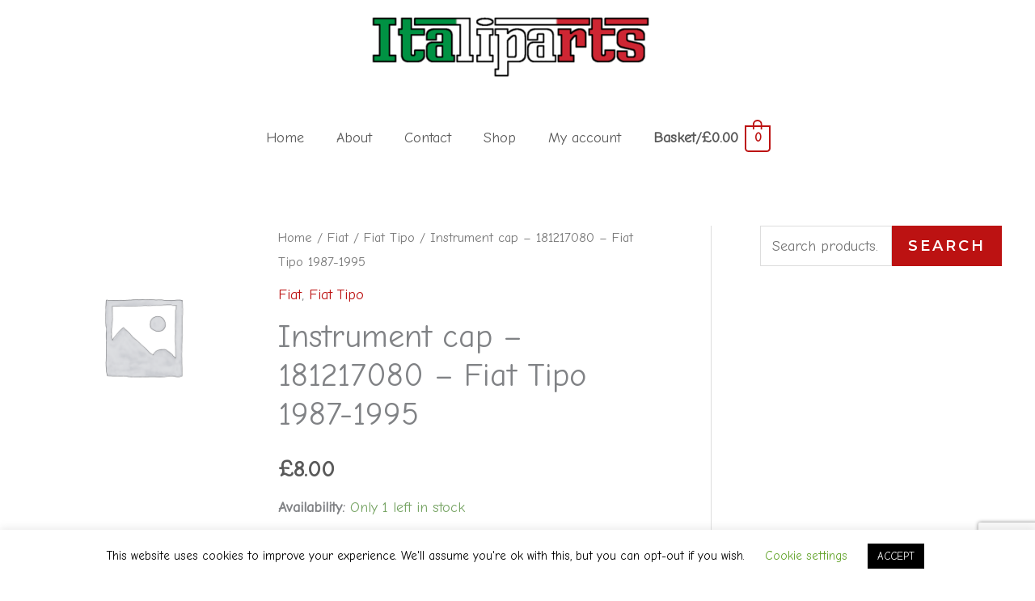

--- FILE ---
content_type: text/html; charset=utf-8
request_url: https://www.google.com/recaptcha/api2/anchor?ar=1&k=6Lc1gc4UAAAAAKKRIEzLtog5HWFBvVzjhUbYf5Tq&co=aHR0cHM6Ly9pdGFsaXBhcnRzLmNvbTo0NDM.&hl=en&v=N67nZn4AqZkNcbeMu4prBgzg&size=invisible&anchor-ms=20000&execute-ms=30000&cb=pmoe0o1anj04
body_size: 48771
content:
<!DOCTYPE HTML><html dir="ltr" lang="en"><head><meta http-equiv="Content-Type" content="text/html; charset=UTF-8">
<meta http-equiv="X-UA-Compatible" content="IE=edge">
<title>reCAPTCHA</title>
<style type="text/css">
/* cyrillic-ext */
@font-face {
  font-family: 'Roboto';
  font-style: normal;
  font-weight: 400;
  font-stretch: 100%;
  src: url(//fonts.gstatic.com/s/roboto/v48/KFO7CnqEu92Fr1ME7kSn66aGLdTylUAMa3GUBHMdazTgWw.woff2) format('woff2');
  unicode-range: U+0460-052F, U+1C80-1C8A, U+20B4, U+2DE0-2DFF, U+A640-A69F, U+FE2E-FE2F;
}
/* cyrillic */
@font-face {
  font-family: 'Roboto';
  font-style: normal;
  font-weight: 400;
  font-stretch: 100%;
  src: url(//fonts.gstatic.com/s/roboto/v48/KFO7CnqEu92Fr1ME7kSn66aGLdTylUAMa3iUBHMdazTgWw.woff2) format('woff2');
  unicode-range: U+0301, U+0400-045F, U+0490-0491, U+04B0-04B1, U+2116;
}
/* greek-ext */
@font-face {
  font-family: 'Roboto';
  font-style: normal;
  font-weight: 400;
  font-stretch: 100%;
  src: url(//fonts.gstatic.com/s/roboto/v48/KFO7CnqEu92Fr1ME7kSn66aGLdTylUAMa3CUBHMdazTgWw.woff2) format('woff2');
  unicode-range: U+1F00-1FFF;
}
/* greek */
@font-face {
  font-family: 'Roboto';
  font-style: normal;
  font-weight: 400;
  font-stretch: 100%;
  src: url(//fonts.gstatic.com/s/roboto/v48/KFO7CnqEu92Fr1ME7kSn66aGLdTylUAMa3-UBHMdazTgWw.woff2) format('woff2');
  unicode-range: U+0370-0377, U+037A-037F, U+0384-038A, U+038C, U+038E-03A1, U+03A3-03FF;
}
/* math */
@font-face {
  font-family: 'Roboto';
  font-style: normal;
  font-weight: 400;
  font-stretch: 100%;
  src: url(//fonts.gstatic.com/s/roboto/v48/KFO7CnqEu92Fr1ME7kSn66aGLdTylUAMawCUBHMdazTgWw.woff2) format('woff2');
  unicode-range: U+0302-0303, U+0305, U+0307-0308, U+0310, U+0312, U+0315, U+031A, U+0326-0327, U+032C, U+032F-0330, U+0332-0333, U+0338, U+033A, U+0346, U+034D, U+0391-03A1, U+03A3-03A9, U+03B1-03C9, U+03D1, U+03D5-03D6, U+03F0-03F1, U+03F4-03F5, U+2016-2017, U+2034-2038, U+203C, U+2040, U+2043, U+2047, U+2050, U+2057, U+205F, U+2070-2071, U+2074-208E, U+2090-209C, U+20D0-20DC, U+20E1, U+20E5-20EF, U+2100-2112, U+2114-2115, U+2117-2121, U+2123-214F, U+2190, U+2192, U+2194-21AE, U+21B0-21E5, U+21F1-21F2, U+21F4-2211, U+2213-2214, U+2216-22FF, U+2308-230B, U+2310, U+2319, U+231C-2321, U+2336-237A, U+237C, U+2395, U+239B-23B7, U+23D0, U+23DC-23E1, U+2474-2475, U+25AF, U+25B3, U+25B7, U+25BD, U+25C1, U+25CA, U+25CC, U+25FB, U+266D-266F, U+27C0-27FF, U+2900-2AFF, U+2B0E-2B11, U+2B30-2B4C, U+2BFE, U+3030, U+FF5B, U+FF5D, U+1D400-1D7FF, U+1EE00-1EEFF;
}
/* symbols */
@font-face {
  font-family: 'Roboto';
  font-style: normal;
  font-weight: 400;
  font-stretch: 100%;
  src: url(//fonts.gstatic.com/s/roboto/v48/KFO7CnqEu92Fr1ME7kSn66aGLdTylUAMaxKUBHMdazTgWw.woff2) format('woff2');
  unicode-range: U+0001-000C, U+000E-001F, U+007F-009F, U+20DD-20E0, U+20E2-20E4, U+2150-218F, U+2190, U+2192, U+2194-2199, U+21AF, U+21E6-21F0, U+21F3, U+2218-2219, U+2299, U+22C4-22C6, U+2300-243F, U+2440-244A, U+2460-24FF, U+25A0-27BF, U+2800-28FF, U+2921-2922, U+2981, U+29BF, U+29EB, U+2B00-2BFF, U+4DC0-4DFF, U+FFF9-FFFB, U+10140-1018E, U+10190-1019C, U+101A0, U+101D0-101FD, U+102E0-102FB, U+10E60-10E7E, U+1D2C0-1D2D3, U+1D2E0-1D37F, U+1F000-1F0FF, U+1F100-1F1AD, U+1F1E6-1F1FF, U+1F30D-1F30F, U+1F315, U+1F31C, U+1F31E, U+1F320-1F32C, U+1F336, U+1F378, U+1F37D, U+1F382, U+1F393-1F39F, U+1F3A7-1F3A8, U+1F3AC-1F3AF, U+1F3C2, U+1F3C4-1F3C6, U+1F3CA-1F3CE, U+1F3D4-1F3E0, U+1F3ED, U+1F3F1-1F3F3, U+1F3F5-1F3F7, U+1F408, U+1F415, U+1F41F, U+1F426, U+1F43F, U+1F441-1F442, U+1F444, U+1F446-1F449, U+1F44C-1F44E, U+1F453, U+1F46A, U+1F47D, U+1F4A3, U+1F4B0, U+1F4B3, U+1F4B9, U+1F4BB, U+1F4BF, U+1F4C8-1F4CB, U+1F4D6, U+1F4DA, U+1F4DF, U+1F4E3-1F4E6, U+1F4EA-1F4ED, U+1F4F7, U+1F4F9-1F4FB, U+1F4FD-1F4FE, U+1F503, U+1F507-1F50B, U+1F50D, U+1F512-1F513, U+1F53E-1F54A, U+1F54F-1F5FA, U+1F610, U+1F650-1F67F, U+1F687, U+1F68D, U+1F691, U+1F694, U+1F698, U+1F6AD, U+1F6B2, U+1F6B9-1F6BA, U+1F6BC, U+1F6C6-1F6CF, U+1F6D3-1F6D7, U+1F6E0-1F6EA, U+1F6F0-1F6F3, U+1F6F7-1F6FC, U+1F700-1F7FF, U+1F800-1F80B, U+1F810-1F847, U+1F850-1F859, U+1F860-1F887, U+1F890-1F8AD, U+1F8B0-1F8BB, U+1F8C0-1F8C1, U+1F900-1F90B, U+1F93B, U+1F946, U+1F984, U+1F996, U+1F9E9, U+1FA00-1FA6F, U+1FA70-1FA7C, U+1FA80-1FA89, U+1FA8F-1FAC6, U+1FACE-1FADC, U+1FADF-1FAE9, U+1FAF0-1FAF8, U+1FB00-1FBFF;
}
/* vietnamese */
@font-face {
  font-family: 'Roboto';
  font-style: normal;
  font-weight: 400;
  font-stretch: 100%;
  src: url(//fonts.gstatic.com/s/roboto/v48/KFO7CnqEu92Fr1ME7kSn66aGLdTylUAMa3OUBHMdazTgWw.woff2) format('woff2');
  unicode-range: U+0102-0103, U+0110-0111, U+0128-0129, U+0168-0169, U+01A0-01A1, U+01AF-01B0, U+0300-0301, U+0303-0304, U+0308-0309, U+0323, U+0329, U+1EA0-1EF9, U+20AB;
}
/* latin-ext */
@font-face {
  font-family: 'Roboto';
  font-style: normal;
  font-weight: 400;
  font-stretch: 100%;
  src: url(//fonts.gstatic.com/s/roboto/v48/KFO7CnqEu92Fr1ME7kSn66aGLdTylUAMa3KUBHMdazTgWw.woff2) format('woff2');
  unicode-range: U+0100-02BA, U+02BD-02C5, U+02C7-02CC, U+02CE-02D7, U+02DD-02FF, U+0304, U+0308, U+0329, U+1D00-1DBF, U+1E00-1E9F, U+1EF2-1EFF, U+2020, U+20A0-20AB, U+20AD-20C0, U+2113, U+2C60-2C7F, U+A720-A7FF;
}
/* latin */
@font-face {
  font-family: 'Roboto';
  font-style: normal;
  font-weight: 400;
  font-stretch: 100%;
  src: url(//fonts.gstatic.com/s/roboto/v48/KFO7CnqEu92Fr1ME7kSn66aGLdTylUAMa3yUBHMdazQ.woff2) format('woff2');
  unicode-range: U+0000-00FF, U+0131, U+0152-0153, U+02BB-02BC, U+02C6, U+02DA, U+02DC, U+0304, U+0308, U+0329, U+2000-206F, U+20AC, U+2122, U+2191, U+2193, U+2212, U+2215, U+FEFF, U+FFFD;
}
/* cyrillic-ext */
@font-face {
  font-family: 'Roboto';
  font-style: normal;
  font-weight: 500;
  font-stretch: 100%;
  src: url(//fonts.gstatic.com/s/roboto/v48/KFO7CnqEu92Fr1ME7kSn66aGLdTylUAMa3GUBHMdazTgWw.woff2) format('woff2');
  unicode-range: U+0460-052F, U+1C80-1C8A, U+20B4, U+2DE0-2DFF, U+A640-A69F, U+FE2E-FE2F;
}
/* cyrillic */
@font-face {
  font-family: 'Roboto';
  font-style: normal;
  font-weight: 500;
  font-stretch: 100%;
  src: url(//fonts.gstatic.com/s/roboto/v48/KFO7CnqEu92Fr1ME7kSn66aGLdTylUAMa3iUBHMdazTgWw.woff2) format('woff2');
  unicode-range: U+0301, U+0400-045F, U+0490-0491, U+04B0-04B1, U+2116;
}
/* greek-ext */
@font-face {
  font-family: 'Roboto';
  font-style: normal;
  font-weight: 500;
  font-stretch: 100%;
  src: url(//fonts.gstatic.com/s/roboto/v48/KFO7CnqEu92Fr1ME7kSn66aGLdTylUAMa3CUBHMdazTgWw.woff2) format('woff2');
  unicode-range: U+1F00-1FFF;
}
/* greek */
@font-face {
  font-family: 'Roboto';
  font-style: normal;
  font-weight: 500;
  font-stretch: 100%;
  src: url(//fonts.gstatic.com/s/roboto/v48/KFO7CnqEu92Fr1ME7kSn66aGLdTylUAMa3-UBHMdazTgWw.woff2) format('woff2');
  unicode-range: U+0370-0377, U+037A-037F, U+0384-038A, U+038C, U+038E-03A1, U+03A3-03FF;
}
/* math */
@font-face {
  font-family: 'Roboto';
  font-style: normal;
  font-weight: 500;
  font-stretch: 100%;
  src: url(//fonts.gstatic.com/s/roboto/v48/KFO7CnqEu92Fr1ME7kSn66aGLdTylUAMawCUBHMdazTgWw.woff2) format('woff2');
  unicode-range: U+0302-0303, U+0305, U+0307-0308, U+0310, U+0312, U+0315, U+031A, U+0326-0327, U+032C, U+032F-0330, U+0332-0333, U+0338, U+033A, U+0346, U+034D, U+0391-03A1, U+03A3-03A9, U+03B1-03C9, U+03D1, U+03D5-03D6, U+03F0-03F1, U+03F4-03F5, U+2016-2017, U+2034-2038, U+203C, U+2040, U+2043, U+2047, U+2050, U+2057, U+205F, U+2070-2071, U+2074-208E, U+2090-209C, U+20D0-20DC, U+20E1, U+20E5-20EF, U+2100-2112, U+2114-2115, U+2117-2121, U+2123-214F, U+2190, U+2192, U+2194-21AE, U+21B0-21E5, U+21F1-21F2, U+21F4-2211, U+2213-2214, U+2216-22FF, U+2308-230B, U+2310, U+2319, U+231C-2321, U+2336-237A, U+237C, U+2395, U+239B-23B7, U+23D0, U+23DC-23E1, U+2474-2475, U+25AF, U+25B3, U+25B7, U+25BD, U+25C1, U+25CA, U+25CC, U+25FB, U+266D-266F, U+27C0-27FF, U+2900-2AFF, U+2B0E-2B11, U+2B30-2B4C, U+2BFE, U+3030, U+FF5B, U+FF5D, U+1D400-1D7FF, U+1EE00-1EEFF;
}
/* symbols */
@font-face {
  font-family: 'Roboto';
  font-style: normal;
  font-weight: 500;
  font-stretch: 100%;
  src: url(//fonts.gstatic.com/s/roboto/v48/KFO7CnqEu92Fr1ME7kSn66aGLdTylUAMaxKUBHMdazTgWw.woff2) format('woff2');
  unicode-range: U+0001-000C, U+000E-001F, U+007F-009F, U+20DD-20E0, U+20E2-20E4, U+2150-218F, U+2190, U+2192, U+2194-2199, U+21AF, U+21E6-21F0, U+21F3, U+2218-2219, U+2299, U+22C4-22C6, U+2300-243F, U+2440-244A, U+2460-24FF, U+25A0-27BF, U+2800-28FF, U+2921-2922, U+2981, U+29BF, U+29EB, U+2B00-2BFF, U+4DC0-4DFF, U+FFF9-FFFB, U+10140-1018E, U+10190-1019C, U+101A0, U+101D0-101FD, U+102E0-102FB, U+10E60-10E7E, U+1D2C0-1D2D3, U+1D2E0-1D37F, U+1F000-1F0FF, U+1F100-1F1AD, U+1F1E6-1F1FF, U+1F30D-1F30F, U+1F315, U+1F31C, U+1F31E, U+1F320-1F32C, U+1F336, U+1F378, U+1F37D, U+1F382, U+1F393-1F39F, U+1F3A7-1F3A8, U+1F3AC-1F3AF, U+1F3C2, U+1F3C4-1F3C6, U+1F3CA-1F3CE, U+1F3D4-1F3E0, U+1F3ED, U+1F3F1-1F3F3, U+1F3F5-1F3F7, U+1F408, U+1F415, U+1F41F, U+1F426, U+1F43F, U+1F441-1F442, U+1F444, U+1F446-1F449, U+1F44C-1F44E, U+1F453, U+1F46A, U+1F47D, U+1F4A3, U+1F4B0, U+1F4B3, U+1F4B9, U+1F4BB, U+1F4BF, U+1F4C8-1F4CB, U+1F4D6, U+1F4DA, U+1F4DF, U+1F4E3-1F4E6, U+1F4EA-1F4ED, U+1F4F7, U+1F4F9-1F4FB, U+1F4FD-1F4FE, U+1F503, U+1F507-1F50B, U+1F50D, U+1F512-1F513, U+1F53E-1F54A, U+1F54F-1F5FA, U+1F610, U+1F650-1F67F, U+1F687, U+1F68D, U+1F691, U+1F694, U+1F698, U+1F6AD, U+1F6B2, U+1F6B9-1F6BA, U+1F6BC, U+1F6C6-1F6CF, U+1F6D3-1F6D7, U+1F6E0-1F6EA, U+1F6F0-1F6F3, U+1F6F7-1F6FC, U+1F700-1F7FF, U+1F800-1F80B, U+1F810-1F847, U+1F850-1F859, U+1F860-1F887, U+1F890-1F8AD, U+1F8B0-1F8BB, U+1F8C0-1F8C1, U+1F900-1F90B, U+1F93B, U+1F946, U+1F984, U+1F996, U+1F9E9, U+1FA00-1FA6F, U+1FA70-1FA7C, U+1FA80-1FA89, U+1FA8F-1FAC6, U+1FACE-1FADC, U+1FADF-1FAE9, U+1FAF0-1FAF8, U+1FB00-1FBFF;
}
/* vietnamese */
@font-face {
  font-family: 'Roboto';
  font-style: normal;
  font-weight: 500;
  font-stretch: 100%;
  src: url(//fonts.gstatic.com/s/roboto/v48/KFO7CnqEu92Fr1ME7kSn66aGLdTylUAMa3OUBHMdazTgWw.woff2) format('woff2');
  unicode-range: U+0102-0103, U+0110-0111, U+0128-0129, U+0168-0169, U+01A0-01A1, U+01AF-01B0, U+0300-0301, U+0303-0304, U+0308-0309, U+0323, U+0329, U+1EA0-1EF9, U+20AB;
}
/* latin-ext */
@font-face {
  font-family: 'Roboto';
  font-style: normal;
  font-weight: 500;
  font-stretch: 100%;
  src: url(//fonts.gstatic.com/s/roboto/v48/KFO7CnqEu92Fr1ME7kSn66aGLdTylUAMa3KUBHMdazTgWw.woff2) format('woff2');
  unicode-range: U+0100-02BA, U+02BD-02C5, U+02C7-02CC, U+02CE-02D7, U+02DD-02FF, U+0304, U+0308, U+0329, U+1D00-1DBF, U+1E00-1E9F, U+1EF2-1EFF, U+2020, U+20A0-20AB, U+20AD-20C0, U+2113, U+2C60-2C7F, U+A720-A7FF;
}
/* latin */
@font-face {
  font-family: 'Roboto';
  font-style: normal;
  font-weight: 500;
  font-stretch: 100%;
  src: url(//fonts.gstatic.com/s/roboto/v48/KFO7CnqEu92Fr1ME7kSn66aGLdTylUAMa3yUBHMdazQ.woff2) format('woff2');
  unicode-range: U+0000-00FF, U+0131, U+0152-0153, U+02BB-02BC, U+02C6, U+02DA, U+02DC, U+0304, U+0308, U+0329, U+2000-206F, U+20AC, U+2122, U+2191, U+2193, U+2212, U+2215, U+FEFF, U+FFFD;
}
/* cyrillic-ext */
@font-face {
  font-family: 'Roboto';
  font-style: normal;
  font-weight: 900;
  font-stretch: 100%;
  src: url(//fonts.gstatic.com/s/roboto/v48/KFO7CnqEu92Fr1ME7kSn66aGLdTylUAMa3GUBHMdazTgWw.woff2) format('woff2');
  unicode-range: U+0460-052F, U+1C80-1C8A, U+20B4, U+2DE0-2DFF, U+A640-A69F, U+FE2E-FE2F;
}
/* cyrillic */
@font-face {
  font-family: 'Roboto';
  font-style: normal;
  font-weight: 900;
  font-stretch: 100%;
  src: url(//fonts.gstatic.com/s/roboto/v48/KFO7CnqEu92Fr1ME7kSn66aGLdTylUAMa3iUBHMdazTgWw.woff2) format('woff2');
  unicode-range: U+0301, U+0400-045F, U+0490-0491, U+04B0-04B1, U+2116;
}
/* greek-ext */
@font-face {
  font-family: 'Roboto';
  font-style: normal;
  font-weight: 900;
  font-stretch: 100%;
  src: url(//fonts.gstatic.com/s/roboto/v48/KFO7CnqEu92Fr1ME7kSn66aGLdTylUAMa3CUBHMdazTgWw.woff2) format('woff2');
  unicode-range: U+1F00-1FFF;
}
/* greek */
@font-face {
  font-family: 'Roboto';
  font-style: normal;
  font-weight: 900;
  font-stretch: 100%;
  src: url(//fonts.gstatic.com/s/roboto/v48/KFO7CnqEu92Fr1ME7kSn66aGLdTylUAMa3-UBHMdazTgWw.woff2) format('woff2');
  unicode-range: U+0370-0377, U+037A-037F, U+0384-038A, U+038C, U+038E-03A1, U+03A3-03FF;
}
/* math */
@font-face {
  font-family: 'Roboto';
  font-style: normal;
  font-weight: 900;
  font-stretch: 100%;
  src: url(//fonts.gstatic.com/s/roboto/v48/KFO7CnqEu92Fr1ME7kSn66aGLdTylUAMawCUBHMdazTgWw.woff2) format('woff2');
  unicode-range: U+0302-0303, U+0305, U+0307-0308, U+0310, U+0312, U+0315, U+031A, U+0326-0327, U+032C, U+032F-0330, U+0332-0333, U+0338, U+033A, U+0346, U+034D, U+0391-03A1, U+03A3-03A9, U+03B1-03C9, U+03D1, U+03D5-03D6, U+03F0-03F1, U+03F4-03F5, U+2016-2017, U+2034-2038, U+203C, U+2040, U+2043, U+2047, U+2050, U+2057, U+205F, U+2070-2071, U+2074-208E, U+2090-209C, U+20D0-20DC, U+20E1, U+20E5-20EF, U+2100-2112, U+2114-2115, U+2117-2121, U+2123-214F, U+2190, U+2192, U+2194-21AE, U+21B0-21E5, U+21F1-21F2, U+21F4-2211, U+2213-2214, U+2216-22FF, U+2308-230B, U+2310, U+2319, U+231C-2321, U+2336-237A, U+237C, U+2395, U+239B-23B7, U+23D0, U+23DC-23E1, U+2474-2475, U+25AF, U+25B3, U+25B7, U+25BD, U+25C1, U+25CA, U+25CC, U+25FB, U+266D-266F, U+27C0-27FF, U+2900-2AFF, U+2B0E-2B11, U+2B30-2B4C, U+2BFE, U+3030, U+FF5B, U+FF5D, U+1D400-1D7FF, U+1EE00-1EEFF;
}
/* symbols */
@font-face {
  font-family: 'Roboto';
  font-style: normal;
  font-weight: 900;
  font-stretch: 100%;
  src: url(//fonts.gstatic.com/s/roboto/v48/KFO7CnqEu92Fr1ME7kSn66aGLdTylUAMaxKUBHMdazTgWw.woff2) format('woff2');
  unicode-range: U+0001-000C, U+000E-001F, U+007F-009F, U+20DD-20E0, U+20E2-20E4, U+2150-218F, U+2190, U+2192, U+2194-2199, U+21AF, U+21E6-21F0, U+21F3, U+2218-2219, U+2299, U+22C4-22C6, U+2300-243F, U+2440-244A, U+2460-24FF, U+25A0-27BF, U+2800-28FF, U+2921-2922, U+2981, U+29BF, U+29EB, U+2B00-2BFF, U+4DC0-4DFF, U+FFF9-FFFB, U+10140-1018E, U+10190-1019C, U+101A0, U+101D0-101FD, U+102E0-102FB, U+10E60-10E7E, U+1D2C0-1D2D3, U+1D2E0-1D37F, U+1F000-1F0FF, U+1F100-1F1AD, U+1F1E6-1F1FF, U+1F30D-1F30F, U+1F315, U+1F31C, U+1F31E, U+1F320-1F32C, U+1F336, U+1F378, U+1F37D, U+1F382, U+1F393-1F39F, U+1F3A7-1F3A8, U+1F3AC-1F3AF, U+1F3C2, U+1F3C4-1F3C6, U+1F3CA-1F3CE, U+1F3D4-1F3E0, U+1F3ED, U+1F3F1-1F3F3, U+1F3F5-1F3F7, U+1F408, U+1F415, U+1F41F, U+1F426, U+1F43F, U+1F441-1F442, U+1F444, U+1F446-1F449, U+1F44C-1F44E, U+1F453, U+1F46A, U+1F47D, U+1F4A3, U+1F4B0, U+1F4B3, U+1F4B9, U+1F4BB, U+1F4BF, U+1F4C8-1F4CB, U+1F4D6, U+1F4DA, U+1F4DF, U+1F4E3-1F4E6, U+1F4EA-1F4ED, U+1F4F7, U+1F4F9-1F4FB, U+1F4FD-1F4FE, U+1F503, U+1F507-1F50B, U+1F50D, U+1F512-1F513, U+1F53E-1F54A, U+1F54F-1F5FA, U+1F610, U+1F650-1F67F, U+1F687, U+1F68D, U+1F691, U+1F694, U+1F698, U+1F6AD, U+1F6B2, U+1F6B9-1F6BA, U+1F6BC, U+1F6C6-1F6CF, U+1F6D3-1F6D7, U+1F6E0-1F6EA, U+1F6F0-1F6F3, U+1F6F7-1F6FC, U+1F700-1F7FF, U+1F800-1F80B, U+1F810-1F847, U+1F850-1F859, U+1F860-1F887, U+1F890-1F8AD, U+1F8B0-1F8BB, U+1F8C0-1F8C1, U+1F900-1F90B, U+1F93B, U+1F946, U+1F984, U+1F996, U+1F9E9, U+1FA00-1FA6F, U+1FA70-1FA7C, U+1FA80-1FA89, U+1FA8F-1FAC6, U+1FACE-1FADC, U+1FADF-1FAE9, U+1FAF0-1FAF8, U+1FB00-1FBFF;
}
/* vietnamese */
@font-face {
  font-family: 'Roboto';
  font-style: normal;
  font-weight: 900;
  font-stretch: 100%;
  src: url(//fonts.gstatic.com/s/roboto/v48/KFO7CnqEu92Fr1ME7kSn66aGLdTylUAMa3OUBHMdazTgWw.woff2) format('woff2');
  unicode-range: U+0102-0103, U+0110-0111, U+0128-0129, U+0168-0169, U+01A0-01A1, U+01AF-01B0, U+0300-0301, U+0303-0304, U+0308-0309, U+0323, U+0329, U+1EA0-1EF9, U+20AB;
}
/* latin-ext */
@font-face {
  font-family: 'Roboto';
  font-style: normal;
  font-weight: 900;
  font-stretch: 100%;
  src: url(//fonts.gstatic.com/s/roboto/v48/KFO7CnqEu92Fr1ME7kSn66aGLdTylUAMa3KUBHMdazTgWw.woff2) format('woff2');
  unicode-range: U+0100-02BA, U+02BD-02C5, U+02C7-02CC, U+02CE-02D7, U+02DD-02FF, U+0304, U+0308, U+0329, U+1D00-1DBF, U+1E00-1E9F, U+1EF2-1EFF, U+2020, U+20A0-20AB, U+20AD-20C0, U+2113, U+2C60-2C7F, U+A720-A7FF;
}
/* latin */
@font-face {
  font-family: 'Roboto';
  font-style: normal;
  font-weight: 900;
  font-stretch: 100%;
  src: url(//fonts.gstatic.com/s/roboto/v48/KFO7CnqEu92Fr1ME7kSn66aGLdTylUAMa3yUBHMdazQ.woff2) format('woff2');
  unicode-range: U+0000-00FF, U+0131, U+0152-0153, U+02BB-02BC, U+02C6, U+02DA, U+02DC, U+0304, U+0308, U+0329, U+2000-206F, U+20AC, U+2122, U+2191, U+2193, U+2212, U+2215, U+FEFF, U+FFFD;
}

</style>
<link rel="stylesheet" type="text/css" href="https://www.gstatic.com/recaptcha/releases/N67nZn4AqZkNcbeMu4prBgzg/styles__ltr.css">
<script nonce="tM5HfZYtOAoaHtuzUenVAA" type="text/javascript">window['__recaptcha_api'] = 'https://www.google.com/recaptcha/api2/';</script>
<script type="text/javascript" src="https://www.gstatic.com/recaptcha/releases/N67nZn4AqZkNcbeMu4prBgzg/recaptcha__en.js" nonce="tM5HfZYtOAoaHtuzUenVAA">
      
    </script></head>
<body><div id="rc-anchor-alert" class="rc-anchor-alert"></div>
<input type="hidden" id="recaptcha-token" value="[base64]">
<script type="text/javascript" nonce="tM5HfZYtOAoaHtuzUenVAA">
      recaptcha.anchor.Main.init("[\x22ainput\x22,[\x22bgdata\x22,\x22\x22,\[base64]/[base64]/MjU1Ong/[base64]/[base64]/[base64]/[base64]/[base64]/[base64]/[base64]/[base64]/[base64]/[base64]/[base64]/[base64]/[base64]/[base64]/[base64]\\u003d\x22,\[base64]\\u003d\\u003d\x22,\x22V8Ouwp3CrFZ1a8K1wrvCjsOnT8OvbcOBfWrDqcK8wqQPw5RHwqxbacO0w59cw4nCvcKSMcKdL0rCtMKwwozDi8KmR8OZCcOgw54LwpIQdlg5wqLDm8OBwpDCkyfDmMOvw4V4w5nDvmbCuAZ/[base64]/DqMO3KXLCm3MbCGRyw44+wrDCoiENwogUER3CnzVhw5LDqTVmw5HDl1HDjxEWPsOnw5HDhmU/[base64]/Cn8KVPsOkPsKsw5J5Q3LCjg3ClkpNwqx6OsKiw47DvsK4K8KnSnfDs8OOScO3DsKBFX/Ci8Ovw6jCqizDqQVAwqIoasK6wqoAw6HCs8OTCRDCvcOwwoEBEzZEw6EeZg1Aw75fdcOXwpvDi8Osa2olCg7Dp8K6w5nDhGTCmcOeWsKUAn/DvMKtGVDCuDt2JSVIVcKTwr/DncKVwq7Dsg8MMcKnGmrCiWEFwptzwrXCncKQFAVDKsKLbsO4dwnDqTnDs8OoK3Jye1E/[base64]/[base64]/ChcKyKHjDti/Ch8OCGsO7LQ3Cm8O+w54Mw7cMwp3DrFw/woHDgjjClcKUwoRUQSF1w7wEwq3DjcKVcjfDiRzDsMKIWcO0Z10FwoLDlgfCrRRQcMOKw6hMbMOWek9ewqI0ZsKgVsK7YcOUA2NnwrIkw6/CqMOLwrrCnMK9wrdswrjCssKLB8OIOsOsBVTDoTvDoF3DiW4/wojCksOyw7Evw6vCo8KmGMKTwqMvw6XDjcKAwqjDnMOZwqrDvF7DjQ/DpXkZd8K2A8KHbFBVwptLwoVvwrjCusO7BXvDknZtCcOfMAHClAUKKcKbwrTCpsK3w4PCosOVEFPDvsK8w48aw4bDoFDDsxQGwr7DlFJkwqjCm8OsAMKSwo/Ds8KhDi0bwpbCh0AfPcOfwo8sHMOEw4wGfn9pB8OqXcKtFVzDgxh7wqVXw5nDtcK5wqgFR8OUw7rCicKCwpbDl2/Do31HwpPCmMK8wrjDhsOScMKcw54HJHESQ8Oyw6jDoRE9EUvCvsOEZit3wq7Dik1Gw7VfFMKdMcOQO8KBbQ1UbMOHw6/[base64]/bMKnf0XCjX5HwopGwqjDpk95dzVrw6fCkngNwpB7JMOPOsOvOw0nChRCwpfCjHh5wpPCu2TCtXHDmcKjU3XCm3RZBMOXw5Z/w4wOIsOuFUcsUcO2KcKow49Qw4sTIhUPX8Ohw6XCkcONHcKCNB/DvcKkGcK+wrjDhMOew7wew73DhsOIwq4RP3ABw67CgMOfeS/DkMOqacKwwqQMT8K2S01kPAXDq8K6RMKsw6PClcOXfFfCoSPDmVnCtCNsbcOlJcOiwqrDocObwq5owqRvekhZLcOOwpsQSsOSczTDmMKlLxLCiy8dSU5mB2rCu8KMwpQpLSbCt8ORbmTCjg/CgsKFw5Z6N8OZwpHCncKSZcOMG1/DqsKZwpwTwqPChMKSw4vCjF/Ckkwvw5gIwoMdwpHChcKRwqbDtMOGTMO4L8O8w6x+wrHDsMKywqd9w6LCuCNTPcKCHcOlakjCrMKnEn7CjMOcw4gow7Fqw40uF8OXQcK4w5g8w6vCoXDChcKpwrTChMOFBjNew6YfR8KLZMKJA8KMNcOJLHrClxlGw67DisO8w6/ClFB3FMKcfVtoQ8O1wrkgwrl0HWjDrSZlw4Vew4vCr8Kww7k+DMORw73Dl8OwKmrCpMKhw4YJw7NQw4xCE8Kqw6llwoxaIjjDjx3CnsK+w71/w6A7w4zCgcK9PcKzUB/[base64]/CqMOnTUMzdcOIPsOPw4nCp8KTecKDw5RkFcKMwpvDnAJ4dcKfR8OKAMOcDsKELybDjcONeR9MCAQMwpMQHBN/BMKSwoFdUyB4w60uw6LCuzrDoHZGwqU0LD/CtcOrw7IqCMOSw4k0w7TDog7Cuy4hfkLCkMOlSMKhOWDCq0bDgmd1w4HDhhJ4GsKZwqhmFhzDp8OtwpnDvcKXw67CtsOadsOCDsKQVcOhLsOuwo1HKsKOWjQKwp/[base64]/CksOKwqfCtk/DtDHDmMOtasKaQU5kwq8WCC0kDcOYwqANP8O/worCg8OMIQF/AcKRwqzCtW1/wp/DgTHCuSoBw5VoEC0Rw4LDrHBsf33CqANtw6/[base64]/[base64]/fljCrh/DuVvCiGc0FsO7RsO4B2bCqGXCuDvDplfDrcOCQ8OywqzChcO9wotrBB7CjMO5KMO6w5LCpMK9EMO8bgpuO1XDocONTMOpJg5xw5d5w4zCtmkOwpLClcKrwokYwpkmXH0kMC9Lwp1NwrvChFMObsKZw5/CiCovAgrDky1VFcK/bcONLxrDisOawoZIKsKRAnZ2w4cGw7zDvMO/ID/Do2nDjcKOF38ow5zCtsKYw4nCv8OswrjCmVMXwp3CqRnCo8OqIFhaHiEGw53DisK3w5DCtMOBw78fQF1lV2UbwobClkXDtWfCucO+w4nDnsOxT3HDhGDCmMOMw5/DusKOwoR6LjzChgwKGyPCqsOzM03Cpn3Co8OxwrLChkkRaxBTw7nDo1XCuRUNHWpkw5bDkgpvExBZDsKPSsOqHi3DvMKvasOBwrYDSGRkwrTCj8O/[base64]/[base64]/w4Buw5hzw73CmX5jFsKlACo3wr9pw5ocwpfCgA4vTcKCw6JRwqvDoMO5w5rCjColE0XDnMKUwoQCw7DCiilFZcO+HcKYw6Jdw7QOYyHDj8OcwoPDmRBFw4XCnGA7w4XDslY6woTDllwTwr15LRTCmUfDnMKTwqLCqsKfw7Bxw7/CmsOHe0LDuMONUsKfwpVdwpMMw5/Ctz0twqcYwqTDkTRRw77DuMKqwoZVTn3Cq1gpw6DCtGvDqyLCvMOfFsK1YMKHwrLDosKfwq/DhMOZAMKIwqzCqsK5w7lIw5JhRDp8Umc8d8OKehvCuMK6ZMK4wpRYMSMrwr1ME8OoRsKqZ8OzwoYLwoZ3RMORwr9jYcORw7YMw6pAT8KHR8OYKcOODEZZw6TCo0TDtsOFw6rDgcOcCMKJSHJPG1MJNkMPwq4cGELDjsOuw4gwIhlbw7kcOWDChcOkw5/Ct0nDhMOlOMOcFMKbwq8+b8OTWAlJb18JUDLCmyTDssKzcMKFw5rCrsOicy7CuMK8b1DDs8OCb3h9G8KMOcOuwpPDvCLDn8Kow4rDucO8wo7DvnpPGUkBwo4nWG7DjMKAw6puw41gw7gDwq7Di8KHDiQ/w4ptw7HDr0jCncObFsODDcO0wrrCnsKDMEY/[base64]/DvEN/dUttZcK0w6cQEsKMF8OMaMObC8O5SWF0w5RlFRXCmcOnwq3Dl2PCuUoYw5FcM8OyOsK/woLDjUBNcMO5w4bCjx9tw77CiMOvwqA0w4XCk8OCOTbCmsOrdn0nw5TCiMKYw4k0wrgfw4zDlixQwq/[base64]/[base64]/D0o7AMO/w43DiMOpw4fDrAtiwqJNY1nDicOXB3DCmsO2wqUTc8Oiw6/ChkMrQcKjRV3Drh7DhsKTEDMRw4RsHEXDvgYpw5jCnCTCrR1Aw4Jsw4rDsldSCcOcccKcwqcQwoQ6wqMxwp3DlcKowo7CuAbDm8O/biPDq8OAP8KzaWvDjUk0wpkuHMKZw7zCsMOPw7IhwqF4wpAbbSzDr0DChhkKw5PDrcKXcsOEDEAzw5QCwo3CssKqwoDCnMK7w4TCs8O0wpx4w6g9GjcHwrU3dcOnw7fDrUpNPggGT8O1wp7Dv8OxC0/Dt0XDoixhAcKOw7DDsMK3wp/Cp2IlwofCpsOgK8O5wqoREQ3CmMOWQQYXw6rDlRLDpB5QwqRkG2QYVXnDtEjCqcKbVyfDvsKSwoUOX8OKwo7DkMO4w5DCosKjwrXCrU7Dg0PCvcOMcV7CjcOrQR/DoMO1wobCtn/DqcKuAS/ClsKyecKGwqTChRDDhChjw60lA0PCgcOhV8KiKMOTX8OODcKuwp0wBEPCiz/[base64]/w4vDhSrCgklOw6jCvw19wrnDhElywpnCq2PDlk/DgcKOAsOrFcKiW8KOw6E2wpzDr33CmsOIw5A1w6k/ODQrwrZ+EXBDw4EJwpFuw5wow5zCgcODaMOWwoTDsMKfL8KiB0x2BcKkADjDlFbDgxfChcKnKcOLFMKgwpkKw7LCj0DCpsKvwqjDnMOnfU9uwrRiwozDvsKhwqICEXIUesKPcS7DjcO6aVnDk8KnSsOiCVDDkzkYQsKWw5fCkS/DosOME2cYwp0Dwogcw6dAAkYIw7Fww5jCljFYH8KSX8KVwoAbdEc4XlPCjgR6wr/Du2HDosKAZ1vCssKOLcO5wo7CkcOiAcKOTcOMGyPCicOsKHFbw5U8bMKxMsOowoLDnzoILQzDiB8WwpVcwo9DRjcoP8K8JMKbw4AswrIyw5t0WcKRwrpFw6doXMK/C8KHw4R2wonDp8OLIS8VAhvCr8KMwobDjMOLwpXDg8K9wpByLX7Dj8OMRcOnw5zCnBRNXMKDw4dFIn3CrsKmwrjDhT/Dg8KFGxDDuQTCglFvRsOqBgXDvMODwq00wqrDlR4lPXMgOcOuwpocecKHw7VaeFnCvMOpXBXDhcOpw5dXw47Dh8KWw7ROYScmw7DDoW9ew49jWiY9wp3CpsKDw4fDiMKywoc2woLCtgMzwp/Cl8K/OsOlwqFgQ8KBKk7Cv1rCpcKIwr3Dv1JwOMO9w78ROkgQRGfCgsOoRUPDm8KNwrcJw7EJUyrDlyYmw6LDv8KMwrHDrMKCw6sZB1kKJB4WdRDDpcOwBkMjw5nClg7Cr1kWwrUXwocWwoHDlcOgwoQGwqzCgcKAwq/Do0/DqRbDgg1lwqhIBmvCi8Ouw4nCo8Kcw4XCnsOwcsK6U8O/w4vCuF3Cl8KywplCwo7Dgn91w7fDq8KnERYfwrrCqALDkxzCocORworCjUIpwoZ+wrnCscOXCsKyR8OtY3JjBCw/XMKmwpwEwrBdORISScKXCFVWfi/Dpz5Vb8OEEggIX8KgPF3Cv3DClEYew4h9wonCqMOjw7IZwonDrTk3GR5mworClMO+w7bClUzDgi/ClsOMwrZDw6jCtD9OwrzCshnCrsKUw5zCgh8xwqAXwqAkw77DpwLDrFbDvAbDosKRHQTDr8Kiwo3Dq3gfwqEoLcKDwpZOLcKiScORw7/[base64]/[base64]/DnsKgwrzCtHESw5fDosK6NMOPQcOewrbDjm5NwpDChCjDtsOJw4TDg8O1G8OiAQY0w5bCkXRKwoo1wplROU5IaGPDosOAwoZtFBl7w6HClg/DtxjDpSA+dGUAL0olw5J3w4XClsOswpvCncKbbsOgw4U1wq0Hwpk1wqvDkMObwrDDo8KjLMK5PTp/d1NWXcOwwphBwrkCwrsgwpbCoRcMR3B/R8KEMcKre3TCqMOZe0dAwq3DosOQwobCrzLDgEvCiMKywp3CpsKLwpATwp/Du8KNw5/[base64]/wr02w4DDjMKKFMKiwprCkMKJw558w4ZGZsKUB1HCrsOKacOFwofDih/ChsKmwpgSNMKsEjjDl8KyED16TsO0wqDCil/[base64]/DuW/DjMOyUVFaHcKvw4A4FmLDocKswp4hOk7DrcK5VsKyXRsQNMOsUBYoScK7b8OfZFgEW8ONw7nDtsObScK/ax5Yw6PDsyUjw6LCpRTDg8KAw7I+I03CgMKWHMKyEMOnN8K0K3MSw5sqw5vDrC/[base64]/[base64]/wr4Me0DDi8OVUjzCv20jWMKOw6AMQhfChmnDgcOkw7zDjEvDrcKOw65Tw7/Doy5OW3lTNwl3woY7wrTCoSTClVnDv15/wqxAAn0iAzTDo8KuKMOew6gkJSZyOjDDlcKjHllNUxIncsOKDsK4dyJmfFHCg8OtaMKOMmpAZDt2Xx0awr3CiAd/FcK6wpfCrifDnQNaw5wlwrYaAE8Rw6fCmUfDiVDDmsKAw41rw6ItUcObw58QwrnCrMKNOXbDmMO3R8KCNsK/wrPDqsOqw4/[base64]/Dny0RMMKLc8ObAAQgb8OiRAHDqgPDi8KiVsKQRMKVwpbCq8KhPgjDiMK6wrzCvyFKw7/CnUQ3aMO0Hjxdwr3CtAXDo8KCw7HCqsKgw4YjN8OZwpPDvcKyM8OEwq8jwonDpMKNwobCkcKHGhVrwpReL1HDqHTDqVXCgz/Drx3DlMOeXBc2w7nCrkHDg2YxTy/CocO8G8OPworCnMKAY8O4w53DpMOrw5ZjfmdiVkYUcxh0w7vDqcOfwqnDvjM9XA0XwpLCgHpkSsOmakR+QMKgKUoSBwXCr8OawoFLHk3DrlPDu3PCjsORQcOOw4YZfcKBw4rCpW/[base64]/CtCXDqTAVw67DiSfCrsKXZHfCmsONDGzCvMOdFAV/wr7CpcKRwovCvMOKOEJYQcOYwpgNBHltw6QrGsK5KMKnw5xZJ8KdEB16Q8O1N8OJw77DusOEw6sWRMKoJz/[base64]/BsO6w7DDi2DCssOFw4TDlmjCtiLChVfDgxkowrYKw7d+bcOEwqM/eiB/wr/DpgfDt8OHR8KtB2rDg8Kww7PCtElewqB4d8Odwq4xw6JaBsKSdsOAwpVpEGUnAsO/w5oYRMKYw7/DucOEJsKuRsOsw5nCpjMaFT1Vw5xLdgXDggjDozBcwqjCph8IXsOawoPDisORw4wkw53Ci28FN8KiUcKZwoIbw5nDlMOmworCmcKQw6HCs8K/TGrDigNleMK4G09aWcOQIsKTwqHDisO2dSzCuGjCgC/[base64]/[base64]/DqMK/[base64]/[base64]/CoTkAw6NTdsOCwoI/[base64]/DigfDiMOpMcOaw48ew4MMw6V/[base64]/DpgRnAcO8HVrDh8K+WgXDnSQlI8KJwrnDk8K8U8KEEUdCw5hxDMKkw6jCm8KPw6TCrcO0QQIbwonCm3grI8OOw5bCsgdsEBHDisOMwqI+w5zCmAdMGcOqwrTCiWTCt1Rwwq/DjsOpw53CncOqw51MVsOVWmI+fcOFElJrcDNQw4jDjQ9ywrVFwqduw5bDnwp4w4bCkxo8w4dUwq9OBRHCksKAw6hlw7N0Yi9uw786w67CisKRZAxYLzHDqgXCocOSw6XDkRxUw7RAw5jDtRXDssK7w7rColRsw79/[base64]/Dn8Kqw77CjMOuNG8ME8OjKwvDt0rDpCwdw6fCucO3w7LCuxvDi8K5FBjDisKbwpXDpcOfRjDCoEHCs1Idwp7DqcKxFsKIX8Kmw5JRwo/CncOAwqIJw53Dt8KAw7vDgWLDv09cfMOawqsrDGDCpsKQw4/CocOKwqLClFfCs8Ovw6XCvwvCucK1w6/CuMKew6pzGQ5LAMOtwoc3woFSL8OuOhU3YMKpHDTDjsKyN8Kqw5vCkjzCoCZ2X1V2woHDkzUNagnCs8KmbQ3DqMOvw69pE3XCrB/[base64]/[base64]/[base64]/CosOZZ8KGw5UywofCnFsUAhEHF8KTGCQJMsO0CMKhZyjCiTHDuMKvNjITwoscw51VwqfDvcOkf1YxS8Kuw4XCmj7DuAjCm8Knw4fClVZ/BikwwpEqwobDu27DmljCoyxnwq/CqWTDi1DCoSPCuMO8w4MJw4pyKWbDqMKHwoJEw6gMNsKLwqbDocOwwpTCtC5GwrfCisK7LMOywp3DicOiw5pqw7zCvcK0w4gywq7Ct8O5w4I2w6rCknBXwoTDjcKLwq5dw6QRwrEoAsOrPz7DmmnDqsKUwoYEwovDlMORWBPCkMKGw6rCsGdob8Oaw5Nywq/Cm8KLd8KyATzClTfCulrDkXwtQcKKYSjCtcKvwpdLwoMYccK/wr3CpTbCrMOqK0XCql0yEsKcQsKQIGnCpB/CrVzDq1loWcKuwr7Drx9JHH9wDh58WjFQw45bICrDhXTDn8K4w7XCvExOdGTDjzIOBG/[base64]/CoUfCm1LCmzzCncO8w59VwrbDmMKlwp/CvTgpSsOQwoPDqsKNwrcGCGDDksOqwqUHQMO4w7/Cu8Ogw6nDtcK3w7HDngrCm8KKwo9Xw5dhw5k6HsOXVcOXw7tDL8Kqw7XCjcOqwrceTAAuTAPDtxTCtUXDkU/[base64]/DjTvDqcKdw4sYwoLDq8O7JcKiNcKmRsOnTsOAwoNXJMOtOzQmcsKjw4HCmMORwoPDuMKQw73CjMOzI2dDf0nDlMOwTE1wehoJZjZSw4/CiMKgNzHCmMO8GWjCnFpqwpM/[base64]/[base64]/DoV7DrMOfwpXDrXwnRcKOw7nDjWNHw4AhaMOcw5E3K8KlJSpuw5E4ZsOwERY3w4s5w6Vxwo9vaDB9KwXCo8O9TAfCrT0ow6XCj8Kxw6jDtgTDkH7Ch8O9w60ew5jDjkFsHsOtw5cLw4TCmTTDugLCjMOKw4/[base64]/CusOjRMOvwrXCisKewqTDlBTCgMKDNSvDn1LCgGbDozx3KMKvwrnCqDDCv39HaxPDrDRtw5PDrcOxAFw1w69JwoxywprDl8OOw7o5wpx0wrXDpMKOC8OJcsK0F8KzwrzCpsKJwrsFVcOobV1yw5/[base64]/CpMOswrkpwpLDmsKcNlUtwpV9wonDk8KNahB4ZcKTMmlZwr9Vwp7Du1Y7MsKhw4wwIUFxAWlCMFhJw7BiaMOXPMKpWy/[base64]/TE3CmS3DnA5vw7M9HQPDrDZIwpZJw6ZwFMKCZSNVw6ErfcOxNlk+wqxkw7fCo2g/[base64]/[base64]/[base64]/DiynCs3w/K8O+R3TDrWTCvcKmwo/CssKKcCwbwpjDqcOmwqBGw6N3w5XDohHCpMKIw5Zmw5dBw5lswrBcFcKZN2LDmcOSwq3DkMOGF8Kfw5DCuG0qVMODc33Dj2xgQ8KLF8K6w6FSflptwqUPworCqcO+SFDDmMK8DMKhIMKCw57DnglxCcOowqxKIC7CmhvCu23DqsKLwp0JHyTCtsKIworDnCRBRMKNw7/[base64]/[base64]/[base64]/ClcOIwq8lZQ1zMMKSOgzCkgDCum0fwpDDlcOFw73DlT3Dky5yNx1KZsKPwpQiAcOJw7xewp9VEsKBwpfDk8OAw5UzwpDCmARKViPCisOjwoZ9a8Kkw53DnsK7w6PCqwcxwo84SyglW1UMw4d8wplCw7xjEsKoOsO3w6TDjGZJHsOHw53DpcO7E3dsw6nCvHvDvU3Dsz/CucK8exRmDcOgRMOxw6hLw7rCoVTCocO+w7jCtMO7w4tKX0tYNcOncybCj8OLKSEBw5UYwqrDjcO7w7HCv8OFwrHCszFTw4PCl8KRwrBswpLDrB10wpbDhsKww755w4xMVcKXBsODwrXDiFpaWCVlw4HDmMKRw4TCuWnCpwrDvzLDribCnDjDgQoNw6MzBWLCu8Knwp/CgsK8w4s/LyPCosOHw5fCv0wML8KQw4vDomMBw6BGG3whwoUCBETDgHERw6kMIHh/wpnCv0Yew6tDA8KTKDjDjVfDgsObw7/Dr8OcbsKvwpljwprCh8Kuw6pLCcOrw6PCnsKPR8OtXifDl8KVGV7DvxVpasKNw4TCg8KdUcOSScKmwqPDnnHDrSvCtQHCjSLDgMOqIm5Tw5BCw4jCv8KPA2rCuU/Ciwdzw6HCksONOsK9woEkwqBOwqrCuMKPdcO+Ex/CisOBwoDChDHCo2zCqsOxw48+XcOgD0hCesKoEsOdF8K5AxUTR8KKw4V3N3jCjsOZHcOcw5AfwqFKNG5xw6EYwo/DicKuLMOWwpIQwqzDu8KJwpbCjmM4UsO3wqLDmlDDhMOnwoMRwp1owpPCncOIw5DCnDZqw6ZZwrB7w7/CiBrDsm1CQVtbJsKHwrgpfMOgw7LCjT3DocOew4FGY8OodHzCucKtGScxTF4jwp18wpdtdljDv8OCdFfDuMKiNV9iwr02DMODwqDDlHvCn1XDiQPDlcK0wr/Cu8ONasKWbVnDkXURw7YSTsKgw5Mtw41QO8OGWkHDqMKvY8Oaw7vDuMKsAFlHCsOiw7bDpmpjwpDCv0HCm8OpEcOcDlPDpRXDpgDCrcOiMF/DqiUdwrVXGG5FI8Odw4VkMsKlw77DoDPCimzCr8Oxw73DuGh0w5bDo15cN8ODwrnDpzLCmChHw4/[base64]/w6o/wqBHwooew6AvZcK0U8KLw7DDhcOkPMKJADvCgiNvXMKpwoHDu8Okw6JKbMOFW8Okwo3DpsOPUy1YwpTCsXTDgcOTDMK3wo7CqzrCly5TQcONFy5/O8OHwrtnwqEFwpLCn8ODHApnw4XCqCfDvMK9WjVaw4PCtyDCr8ObwrLDqX7DmwUjIGTDqAgsKcKfwqDCsRPDhcKgPDvCrQFrHUR5WsOkHUbCmMOCwrh0wqw5w6IWJsKLwr3DkcOOwo/DnHnCrFgSM8K8P8OtE0bCisOIRgsncsO4A01fAR7DlsOIwr3DhSzDksOPw44Vw4M+wpAKwpA3YAbCisKbEcKLFMK+JsKkXMOjwpcmw4kYXyMYd2Adw7bDrxzDrUpGwp/ChsOWdw8sZhDDk8K5QAdmIMOgNn/[base64]/CkGZ4w5gwbsKUQcOvYE/Cnn1/w65eBjHDrQrDg8Onw6fDnFRtRDfDnTMedcOdwqlfDAd9S01lUm9vHXPCo1bCucKzTB3DiAzDjTzClRzDoivDp2fCpzjDoMKzOsKDXVnCqMOLTU1TPxREcRzCm2M3FwNOTMOYw6zDvMKLRMOFYMOoEsKJfXInIHZfw7TCicKzHEJVwo/Djh/DpMK9w63DrlHDo1lAwooawpEbC8OywqvDhWt0wpPDnl3DgcOdBsOuwqk5EsKMCS5/GcO9w6xEwojCmgjDlMOhwoDCksKBwrlFw7fCnVjDrcKYNMKow4rClMO3wprCr07CvV14eETCtjYNw6sYw6XCgALDkMKkw7TDsTsEBcKaw7bDkcOuIsOhwroFw7fDg8OLw5bDrMOnwq/DvMOqKgIDYQEYwrVNMsOmI8KAXVdvWjUPwoHDh8Ozw6R2wpLDimwowoslw77CtgvCtVJ6wovDr1PChsK+VnFHIifDosKRYsKkw7cgdsKiw7PDoi/CrMK5GMOmECbDijIFw4jDpzHCj2U2MMKSw7LDgBPCt8KvIcOAMC8QZcOpwr11PSLCnizCrHRpIcOxHcO/[base64]/CsDlRwqRqw6vCjwrDhDoBQ8OLEMOCYClxwpUlZ8KBIcOedwNWMUPDuB/Dpg7ChDfDk8K8ZcOKwrHDrgw4wqMTQ8KULTPCvsOUwoVOTW1Dw4QKw65IZsOewqE2AjLDjjYQw59nwrojfFkbw5/CksO0Q3nCmTfChMK3JMKmHcKVY1VpcMO4w6nCncKjw4hzRcKkwqp/[base64]/J8KGKcOzw4rCn8OAc1XDvsK4w6XDlgsrwqFtwqXCm8KCPMKyJMKLLlh8wpMzU8O3ACwpw7bDlEHDh3Jtw6k9bRLCicK7AWQ8MQ3DsMOZwoI6McKLw5rClcO0w4fCiTs5WG/CtMKZwrnDk3Q6wovDvMOPwqEswqnDkMOkwrnCicK6YW04wobCvU7DmGEywr3CjMOHwos/J8Kgw4pSJcKTwqMbbMK4wr3CqcOzecO5G8Oxw4LCg1/[base64]/DqWZib1XDqwFRw5/CusK9cMONw7XDgcKcNMKKw799cMOzdcO+EcOtEUoQwp19wq1GwqFIw53Dtm9NwpBtVmLCvH4WwqzDvcKXOiweWX9bRRLDhMOmwq/Dmhpuwq0YMgtVNmd/[base64]/wqsxw7kOMcOrw7RvDsOuw41xUMKvwpwaVMOAw594DcK0FMKEWcK7DsKOKsOwJTzDpsKEw6BSwqTDpTPClz3Cn8KjwoEcWlg3C3fDhcOJwpzDuALCjcK3TsK1Mw0+fcKqwpx+HsOVwrQ8YMKow4Zja8KCP8OOw41WO8KbOcK3wqbCvXIqw6Uiek/DgmDCksKowqDDlDUtOBTCp8OIwowBwpLCmsOLw5DDmH3ClDcCHUsIBMOBwrhXYsOAw4HCqsKZY8KtMcK2wqs/wq/DtUPCp8KLUnAjJDjDrsKLK8OZwrDCucKmOhbDsznDl0VKw4LDjMOuwpgnwpXClGLDm1HDghNlbWdYL8KbU8KbasOTw704wo0kKSzDkHMtw6FTMlzDhsOBwrFcR8KQwooXP3xIwoVlw5c0T8KwRhfDnDEEcsORHwkZbMO/wqkTw4fDssOXbS/DhyzDjhbDu8OFLQvCoMOsw5vCo1rCnMOnw4PDuU5Wwp/[base64]/[base64]/[base64]/DgmHCsMOgwo/[base64]/LDp7wrkrI8Knwo/Cs8OiwqRZbsKIw6oIUsOTwooudsOlGkjCncKpSxLCn8OZEhwFOcOFw5pqVCFLAX7Ct8OIeVNODgTCmmkUwozCrS13wobCmADDozZdw6PCosO3ehfCt8OIcsKew6Z9OsO5wqlgwpVawoXCocOxwrIEXlvDtMOkAlQxwqnCuFRZO8KSTVjDr0NmP0/Du8KZNwDCqMOYw7BswqzCpcKncMOidjrDo8OPO2pFOEUsc8OhFEYkw4xTFMOQw43CqVdtIXHCkQTCoRZVY8Krwr5xeEoWdgzCpsK0w64ydcKzX8OYZhxGw6pPwrHCoRzCi8K2w6TDucK8w7XDhQofwpTDpmsSw57DtsKpbsOXw5vDpsKxbW7DtsKNVMK/cMKNw4pcKMOicGXDqMKIEB7DisOwwrLChsOfOMK6w5vDq13Dh8OgdMKpw6YIRwjDs8O2GsObw7l1w5xvw4cdMsKTDF9mw4gpwrZdKsKswp/DnGgBIMKqRS50wpfDhMOswqIyw7URw7M1wo7Di8KgcsO9EsOmwrVYwqDDiFbCsMOcNkRLVsOtN8KSURV2BGXCpMOqBMKjw7oDEsKywpxYwr58wr9xSsKrwrnCuMOYw7ULFsKwP8OpQQvCnsKrwq/DhsOHwrnDvXIeNcK5wq3Dq2o/w6zCvMKSN8KxwrvCqsOXFS1Rw7jCsWA8woDCi8OtYW8ODMO2ExPCpMOtwpvDmlxCPsKeHCbDiMK9dlg9TsOnf0RMw6zCvGYPw55eG0vDl8KowoLDpMOAwrbCvcK/KsKJwpXCtsKQf8Oww7/[base64]/DpnAMwpZqYsOGwoAEUsOGNsK5WcOcwrp7e27Dh8KUwpNOfsKAw59bwpPCg0tRw5HDv2oaUXcECQ7CvMKqw6N+wqfDtcOLw79/[base64]/w7nDt8OIEcODRMOfw5xOJQDCgMKrw4huK0jDsnvCgn8Ww4/ColQ6wrbCnMOwPsOdDiJAwrXDocK2fRPDrcK9PU/Dg1HDohzDkjgkfsOiAMObZsOdw41pw5Uzwr/[base64]/DrMKxwr8lwp/Co1jDosOMw40EYBsjw4Yew6rCr8K5RsKqwqTDgMKkw70Uw7LCgMKewpUMMcOnwpwhw4jClSEKFQs2w4/DiXQNw6DCjcKlCMOswpBIIMOQccKkwrxRwqDCvMOIwqzDkwLDqSvDrA7DhCDDhsOOU23CrMOCw5cxdg/DtzHCgUXDljnDklwCwqrCocKdP14Zwr8zw5TDlsOVwqw5DMKrcMKEw4RFwoZ5WMKfw77CkcO2w4ZEe8O7WB/CuzbCk8K5WlXDjBNFG8OMwqADw4vCn8KWOjHCvQ4BJ8KEAsKnDSI0w5BwFsKWEsKXUMObwqwuwq0uGMKKw4FDHlVsw412UMO3w5hLw6drw53CqkZzAMOLwoVfw4sQw7nCscOKwozCnsOHXMKXRhMzw61+P8OJwqHCrFfCo8KuwoLCvMKcDxzCmBHCpcKmT8OkB1Y/[base64]/[base64]/Mx7DgsKRw7BWAMOQwpvDnkFgdsOqwrPDuMOzw7TDmw0lVsKJV8KrwqUjHxQWw50uwofDi8KzwrlJfgvCuCrDusKtw5xzwpF8wqnCqyFMJsKtYhMyw4bDjFbDusOzwrk\\u003d\x22],null,[\x22conf\x22,null,\x226Lc1gc4UAAAAAKKRIEzLtog5HWFBvVzjhUbYf5Tq\x22,0,null,null,null,1,[21,125,63,73,95,87,41,43,42,83,102,105,109,121],[7059694,501],0,null,null,null,null,0,null,0,null,700,1,null,0,\[base64]/76lBhn6iwkZoQoZnOKMAhmv8xEZ\x22,0,0,null,null,1,null,0,0,null,null,null,0],\x22https://italiparts.com:443\x22,null,[3,1,1],null,null,null,1,3600,[\x22https://www.google.com/intl/en/policies/privacy/\x22,\x22https://www.google.com/intl/en/policies/terms/\x22],\x22z3CW46y9Ge2pjQ+22pZKTFt2ErC7u92cyOjlcP+TUQo\\u003d\x22,1,0,null,1,1769903199538,0,0,[158,78,238,144],null,[61,225,114],\x22RC-h8-fEQn62oRbBw\x22,null,null,null,null,null,\x220dAFcWeA4N188r7pEUeErsSgCsN_3a44S5N498HtiSp9fLcMY-ukrD-xhSdP_iVV-5RjhCHniE4BAkYnn9WIlKDJoTLyIqGZps3Q\x22,1769985999396]");
    </script></body></html>